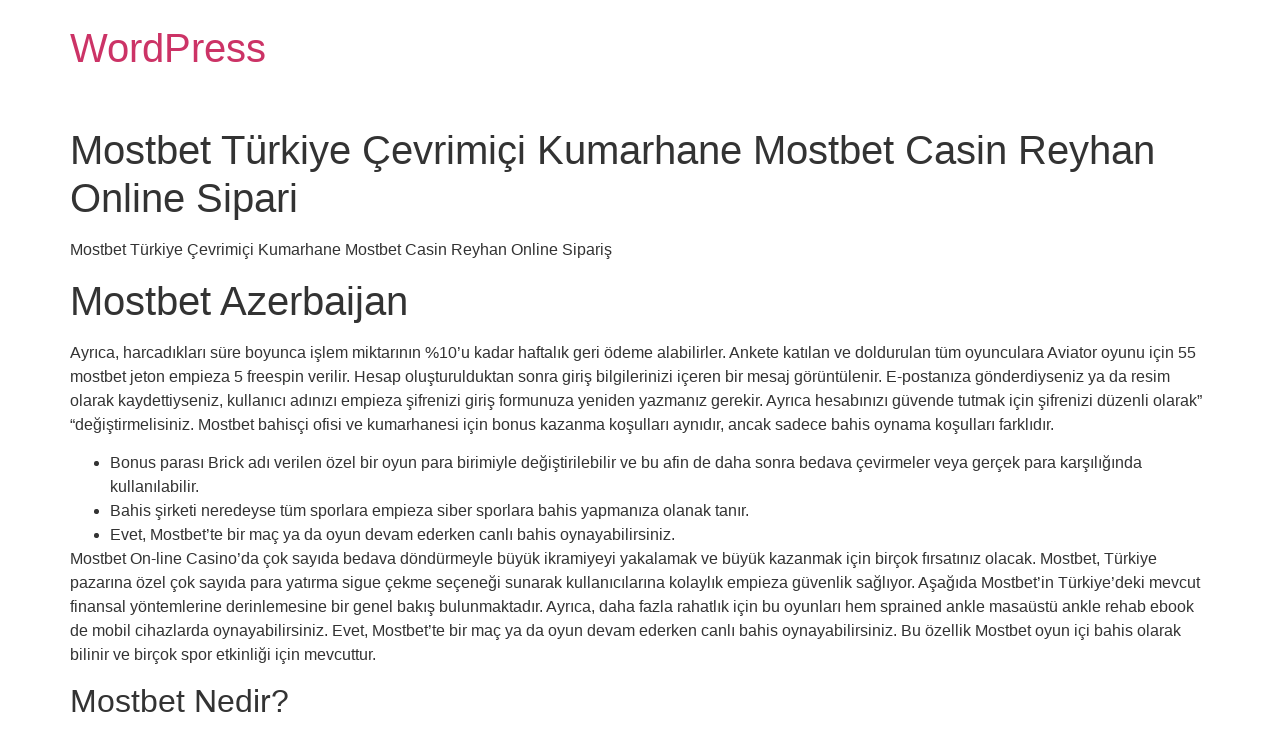

--- FILE ---
content_type: text/html; charset=UTF-8
request_url: https://test-flip.indikey.cl/2024/07/09/mostbet-turkiye-cevrimici-kumarhane-mostbet-casin-reyhan-online-sipari-2/
body_size: 13220
content:
<!doctype html>
<html lang="en-US">
<head>
	<meta charset="UTF-8">
	<meta name="viewport" content="width=device-width, initial-scale=1">
	<link rel="profile" href="https://gmpg.org/xfn/11">
	<title>Mostbet Türkiye Çevrimiçi Kumarhane Mostbet Casin Reyhan Online Sipari &#8211; WordPress</title>
<meta name='robots' content='max-image-preview:large' />
<link rel="alternate" type="application/rss+xml" title="WordPress &raquo; Feed" href="https://test-flip.indikey.cl/feed/" />
<link rel="alternate" type="application/rss+xml" title="WordPress &raquo; Comments Feed" href="https://test-flip.indikey.cl/comments/feed/" />
<link rel="alternate" type="application/rss+xml" title="WordPress &raquo; Mostbet Türkiye Çevrimiçi Kumarhane Mostbet Casin Reyhan Online Sipari Comments Feed" href="https://test-flip.indikey.cl/2024/07/09/mostbet-turkiye-cevrimici-kumarhane-mostbet-casin-reyhan-online-sipari-2/feed/" />
<script>
window._wpemojiSettings = {"baseUrl":"https:\/\/s.w.org\/images\/core\/emoji\/15.0.3\/72x72\/","ext":".png","svgUrl":"https:\/\/s.w.org\/images\/core\/emoji\/15.0.3\/svg\/","svgExt":".svg","source":{"concatemoji":"https:\/\/test-flip.indikey.cl\/wp-includes\/js\/wp-emoji-release.min.js?ver=6.6.1"}};
/*! This file is auto-generated */
!function(i,n){var o,s,e;function c(e){try{var t={supportTests:e,timestamp:(new Date).valueOf()};sessionStorage.setItem(o,JSON.stringify(t))}catch(e){}}function p(e,t,n){e.clearRect(0,0,e.canvas.width,e.canvas.height),e.fillText(t,0,0);var t=new Uint32Array(e.getImageData(0,0,e.canvas.width,e.canvas.height).data),r=(e.clearRect(0,0,e.canvas.width,e.canvas.height),e.fillText(n,0,0),new Uint32Array(e.getImageData(0,0,e.canvas.width,e.canvas.height).data));return t.every(function(e,t){return e===r[t]})}function u(e,t,n){switch(t){case"flag":return n(e,"\ud83c\udff3\ufe0f\u200d\u26a7\ufe0f","\ud83c\udff3\ufe0f\u200b\u26a7\ufe0f")?!1:!n(e,"\ud83c\uddfa\ud83c\uddf3","\ud83c\uddfa\u200b\ud83c\uddf3")&&!n(e,"\ud83c\udff4\udb40\udc67\udb40\udc62\udb40\udc65\udb40\udc6e\udb40\udc67\udb40\udc7f","\ud83c\udff4\u200b\udb40\udc67\u200b\udb40\udc62\u200b\udb40\udc65\u200b\udb40\udc6e\u200b\udb40\udc67\u200b\udb40\udc7f");case"emoji":return!n(e,"\ud83d\udc26\u200d\u2b1b","\ud83d\udc26\u200b\u2b1b")}return!1}function f(e,t,n){var r="undefined"!=typeof WorkerGlobalScope&&self instanceof WorkerGlobalScope?new OffscreenCanvas(300,150):i.createElement("canvas"),a=r.getContext("2d",{willReadFrequently:!0}),o=(a.textBaseline="top",a.font="600 32px Arial",{});return e.forEach(function(e){o[e]=t(a,e,n)}),o}function t(e){var t=i.createElement("script");t.src=e,t.defer=!0,i.head.appendChild(t)}"undefined"!=typeof Promise&&(o="wpEmojiSettingsSupports",s=["flag","emoji"],n.supports={everything:!0,everythingExceptFlag:!0},e=new Promise(function(e){i.addEventListener("DOMContentLoaded",e,{once:!0})}),new Promise(function(t){var n=function(){try{var e=JSON.parse(sessionStorage.getItem(o));if("object"==typeof e&&"number"==typeof e.timestamp&&(new Date).valueOf()<e.timestamp+604800&&"object"==typeof e.supportTests)return e.supportTests}catch(e){}return null}();if(!n){if("undefined"!=typeof Worker&&"undefined"!=typeof OffscreenCanvas&&"undefined"!=typeof URL&&URL.createObjectURL&&"undefined"!=typeof Blob)try{var e="postMessage("+f.toString()+"("+[JSON.stringify(s),u.toString(),p.toString()].join(",")+"));",r=new Blob([e],{type:"text/javascript"}),a=new Worker(URL.createObjectURL(r),{name:"wpTestEmojiSupports"});return void(a.onmessage=function(e){c(n=e.data),a.terminate(),t(n)})}catch(e){}c(n=f(s,u,p))}t(n)}).then(function(e){for(var t in e)n.supports[t]=e[t],n.supports.everything=n.supports.everything&&n.supports[t],"flag"!==t&&(n.supports.everythingExceptFlag=n.supports.everythingExceptFlag&&n.supports[t]);n.supports.everythingExceptFlag=n.supports.everythingExceptFlag&&!n.supports.flag,n.DOMReady=!1,n.readyCallback=function(){n.DOMReady=!0}}).then(function(){return e}).then(function(){var e;n.supports.everything||(n.readyCallback(),(e=n.source||{}).concatemoji?t(e.concatemoji):e.wpemoji&&e.twemoji&&(t(e.twemoji),t(e.wpemoji)))}))}((window,document),window._wpemojiSettings);
</script>
<style id='wp-emoji-styles-inline-css'>

	img.wp-smiley, img.emoji {
		display: inline !important;
		border: none !important;
		box-shadow: none !important;
		height: 1em !important;
		width: 1em !important;
		margin: 0 0.07em !important;
		vertical-align: -0.1em !important;
		background: none !important;
		padding: 0 !important;
	}
</style>
<link rel='stylesheet' id='wp-block-library-css' href='https://test-flip.indikey.cl/wp-includes/css/dist/block-library/style.min.css?ver=6.6.1' media='all' />
<style id='classic-theme-styles-inline-css'>
/*! This file is auto-generated */
.wp-block-button__link{color:#fff;background-color:#32373c;border-radius:9999px;box-shadow:none;text-decoration:none;padding:calc(.667em + 2px) calc(1.333em + 2px);font-size:1.125em}.wp-block-file__button{background:#32373c;color:#fff;text-decoration:none}
</style>
<style id='global-styles-inline-css'>
:root{--wp--preset--aspect-ratio--square: 1;--wp--preset--aspect-ratio--4-3: 4/3;--wp--preset--aspect-ratio--3-4: 3/4;--wp--preset--aspect-ratio--3-2: 3/2;--wp--preset--aspect-ratio--2-3: 2/3;--wp--preset--aspect-ratio--16-9: 16/9;--wp--preset--aspect-ratio--9-16: 9/16;--wp--preset--color--black: #000000;--wp--preset--color--cyan-bluish-gray: #abb8c3;--wp--preset--color--white: #ffffff;--wp--preset--color--pale-pink: #f78da7;--wp--preset--color--vivid-red: #cf2e2e;--wp--preset--color--luminous-vivid-orange: #ff6900;--wp--preset--color--luminous-vivid-amber: #fcb900;--wp--preset--color--light-green-cyan: #7bdcb5;--wp--preset--color--vivid-green-cyan: #00d084;--wp--preset--color--pale-cyan-blue: #8ed1fc;--wp--preset--color--vivid-cyan-blue: #0693e3;--wp--preset--color--vivid-purple: #9b51e0;--wp--preset--gradient--vivid-cyan-blue-to-vivid-purple: linear-gradient(135deg,rgba(6,147,227,1) 0%,rgb(155,81,224) 100%);--wp--preset--gradient--light-green-cyan-to-vivid-green-cyan: linear-gradient(135deg,rgb(122,220,180) 0%,rgb(0,208,130) 100%);--wp--preset--gradient--luminous-vivid-amber-to-luminous-vivid-orange: linear-gradient(135deg,rgba(252,185,0,1) 0%,rgba(255,105,0,1) 100%);--wp--preset--gradient--luminous-vivid-orange-to-vivid-red: linear-gradient(135deg,rgba(255,105,0,1) 0%,rgb(207,46,46) 100%);--wp--preset--gradient--very-light-gray-to-cyan-bluish-gray: linear-gradient(135deg,rgb(238,238,238) 0%,rgb(169,184,195) 100%);--wp--preset--gradient--cool-to-warm-spectrum: linear-gradient(135deg,rgb(74,234,220) 0%,rgb(151,120,209) 20%,rgb(207,42,186) 40%,rgb(238,44,130) 60%,rgb(251,105,98) 80%,rgb(254,248,76) 100%);--wp--preset--gradient--blush-light-purple: linear-gradient(135deg,rgb(255,206,236) 0%,rgb(152,150,240) 100%);--wp--preset--gradient--blush-bordeaux: linear-gradient(135deg,rgb(254,205,165) 0%,rgb(254,45,45) 50%,rgb(107,0,62) 100%);--wp--preset--gradient--luminous-dusk: linear-gradient(135deg,rgb(255,203,112) 0%,rgb(199,81,192) 50%,rgb(65,88,208) 100%);--wp--preset--gradient--pale-ocean: linear-gradient(135deg,rgb(255,245,203) 0%,rgb(182,227,212) 50%,rgb(51,167,181) 100%);--wp--preset--gradient--electric-grass: linear-gradient(135deg,rgb(202,248,128) 0%,rgb(113,206,126) 100%);--wp--preset--gradient--midnight: linear-gradient(135deg,rgb(2,3,129) 0%,rgb(40,116,252) 100%);--wp--preset--font-size--small: 13px;--wp--preset--font-size--medium: 20px;--wp--preset--font-size--large: 36px;--wp--preset--font-size--x-large: 42px;--wp--preset--spacing--20: 0.44rem;--wp--preset--spacing--30: 0.67rem;--wp--preset--spacing--40: 1rem;--wp--preset--spacing--50: 1.5rem;--wp--preset--spacing--60: 2.25rem;--wp--preset--spacing--70: 3.38rem;--wp--preset--spacing--80: 5.06rem;--wp--preset--shadow--natural: 6px 6px 9px rgba(0, 0, 0, 0.2);--wp--preset--shadow--deep: 12px 12px 50px rgba(0, 0, 0, 0.4);--wp--preset--shadow--sharp: 6px 6px 0px rgba(0, 0, 0, 0.2);--wp--preset--shadow--outlined: 6px 6px 0px -3px rgba(255, 255, 255, 1), 6px 6px rgba(0, 0, 0, 1);--wp--preset--shadow--crisp: 6px 6px 0px rgba(0, 0, 0, 1);}:where(.is-layout-flex){gap: 0.5em;}:where(.is-layout-grid){gap: 0.5em;}body .is-layout-flex{display: flex;}.is-layout-flex{flex-wrap: wrap;align-items: center;}.is-layout-flex > :is(*, div){margin: 0;}body .is-layout-grid{display: grid;}.is-layout-grid > :is(*, div){margin: 0;}:where(.wp-block-columns.is-layout-flex){gap: 2em;}:where(.wp-block-columns.is-layout-grid){gap: 2em;}:where(.wp-block-post-template.is-layout-flex){gap: 1.25em;}:where(.wp-block-post-template.is-layout-grid){gap: 1.25em;}.has-black-color{color: var(--wp--preset--color--black) !important;}.has-cyan-bluish-gray-color{color: var(--wp--preset--color--cyan-bluish-gray) !important;}.has-white-color{color: var(--wp--preset--color--white) !important;}.has-pale-pink-color{color: var(--wp--preset--color--pale-pink) !important;}.has-vivid-red-color{color: var(--wp--preset--color--vivid-red) !important;}.has-luminous-vivid-orange-color{color: var(--wp--preset--color--luminous-vivid-orange) !important;}.has-luminous-vivid-amber-color{color: var(--wp--preset--color--luminous-vivid-amber) !important;}.has-light-green-cyan-color{color: var(--wp--preset--color--light-green-cyan) !important;}.has-vivid-green-cyan-color{color: var(--wp--preset--color--vivid-green-cyan) !important;}.has-pale-cyan-blue-color{color: var(--wp--preset--color--pale-cyan-blue) !important;}.has-vivid-cyan-blue-color{color: var(--wp--preset--color--vivid-cyan-blue) !important;}.has-vivid-purple-color{color: var(--wp--preset--color--vivid-purple) !important;}.has-black-background-color{background-color: var(--wp--preset--color--black) !important;}.has-cyan-bluish-gray-background-color{background-color: var(--wp--preset--color--cyan-bluish-gray) !important;}.has-white-background-color{background-color: var(--wp--preset--color--white) !important;}.has-pale-pink-background-color{background-color: var(--wp--preset--color--pale-pink) !important;}.has-vivid-red-background-color{background-color: var(--wp--preset--color--vivid-red) !important;}.has-luminous-vivid-orange-background-color{background-color: var(--wp--preset--color--luminous-vivid-orange) !important;}.has-luminous-vivid-amber-background-color{background-color: var(--wp--preset--color--luminous-vivid-amber) !important;}.has-light-green-cyan-background-color{background-color: var(--wp--preset--color--light-green-cyan) !important;}.has-vivid-green-cyan-background-color{background-color: var(--wp--preset--color--vivid-green-cyan) !important;}.has-pale-cyan-blue-background-color{background-color: var(--wp--preset--color--pale-cyan-blue) !important;}.has-vivid-cyan-blue-background-color{background-color: var(--wp--preset--color--vivid-cyan-blue) !important;}.has-vivid-purple-background-color{background-color: var(--wp--preset--color--vivid-purple) !important;}.has-black-border-color{border-color: var(--wp--preset--color--black) !important;}.has-cyan-bluish-gray-border-color{border-color: var(--wp--preset--color--cyan-bluish-gray) !important;}.has-white-border-color{border-color: var(--wp--preset--color--white) !important;}.has-pale-pink-border-color{border-color: var(--wp--preset--color--pale-pink) !important;}.has-vivid-red-border-color{border-color: var(--wp--preset--color--vivid-red) !important;}.has-luminous-vivid-orange-border-color{border-color: var(--wp--preset--color--luminous-vivid-orange) !important;}.has-luminous-vivid-amber-border-color{border-color: var(--wp--preset--color--luminous-vivid-amber) !important;}.has-light-green-cyan-border-color{border-color: var(--wp--preset--color--light-green-cyan) !important;}.has-vivid-green-cyan-border-color{border-color: var(--wp--preset--color--vivid-green-cyan) !important;}.has-pale-cyan-blue-border-color{border-color: var(--wp--preset--color--pale-cyan-blue) !important;}.has-vivid-cyan-blue-border-color{border-color: var(--wp--preset--color--vivid-cyan-blue) !important;}.has-vivid-purple-border-color{border-color: var(--wp--preset--color--vivid-purple) !important;}.has-vivid-cyan-blue-to-vivid-purple-gradient-background{background: var(--wp--preset--gradient--vivid-cyan-blue-to-vivid-purple) !important;}.has-light-green-cyan-to-vivid-green-cyan-gradient-background{background: var(--wp--preset--gradient--light-green-cyan-to-vivid-green-cyan) !important;}.has-luminous-vivid-amber-to-luminous-vivid-orange-gradient-background{background: var(--wp--preset--gradient--luminous-vivid-amber-to-luminous-vivid-orange) !important;}.has-luminous-vivid-orange-to-vivid-red-gradient-background{background: var(--wp--preset--gradient--luminous-vivid-orange-to-vivid-red) !important;}.has-very-light-gray-to-cyan-bluish-gray-gradient-background{background: var(--wp--preset--gradient--very-light-gray-to-cyan-bluish-gray) !important;}.has-cool-to-warm-spectrum-gradient-background{background: var(--wp--preset--gradient--cool-to-warm-spectrum) !important;}.has-blush-light-purple-gradient-background{background: var(--wp--preset--gradient--blush-light-purple) !important;}.has-blush-bordeaux-gradient-background{background: var(--wp--preset--gradient--blush-bordeaux) !important;}.has-luminous-dusk-gradient-background{background: var(--wp--preset--gradient--luminous-dusk) !important;}.has-pale-ocean-gradient-background{background: var(--wp--preset--gradient--pale-ocean) !important;}.has-electric-grass-gradient-background{background: var(--wp--preset--gradient--electric-grass) !important;}.has-midnight-gradient-background{background: var(--wp--preset--gradient--midnight) !important;}.has-small-font-size{font-size: var(--wp--preset--font-size--small) !important;}.has-medium-font-size{font-size: var(--wp--preset--font-size--medium) !important;}.has-large-font-size{font-size: var(--wp--preset--font-size--large) !important;}.has-x-large-font-size{font-size: var(--wp--preset--font-size--x-large) !important;}
:where(.wp-block-post-template.is-layout-flex){gap: 1.25em;}:where(.wp-block-post-template.is-layout-grid){gap: 1.25em;}
:where(.wp-block-columns.is-layout-flex){gap: 2em;}:where(.wp-block-columns.is-layout-grid){gap: 2em;}
:root :where(.wp-block-pullquote){font-size: 1.5em;line-height: 1.6;}
</style>
<link rel='stylesheet' id='hello-elementor-css' href='https://test-flip.indikey.cl/wp-content/themes/hello-elementor/style.min.css?ver=2.8.1' media='all' />
<link rel='stylesheet' id='hello-elementor-theme-style-css' href='https://test-flip.indikey.cl/wp-content/themes/hello-elementor/theme.min.css?ver=2.8.1' media='all' />
<link rel="https://api.w.org/" href="https://test-flip.indikey.cl/wp-json/" /><link rel="alternate" title="JSON" type="application/json" href="https://test-flip.indikey.cl/wp-json/wp/v2/posts/210" /><link rel="EditURI" type="application/rsd+xml" title="RSD" href="https://test-flip.indikey.cl/xmlrpc.php?rsd" />
<meta name="generator" content="WordPress 6.6.1" />
<link rel="canonical" href="https://test-flip.indikey.cl/2024/07/09/mostbet-turkiye-cevrimici-kumarhane-mostbet-casin-reyhan-online-sipari-2/" />
<link rel='shortlink' href='https://test-flip.indikey.cl/?p=210' />
<link rel="alternate" title="oEmbed (JSON)" type="application/json+oembed" href="https://test-flip.indikey.cl/wp-json/oembed/1.0/embed?url=https%3A%2F%2Ftest-flip.indikey.cl%2F2024%2F07%2F09%2Fmostbet-turkiye-cevrimici-kumarhane-mostbet-casin-reyhan-online-sipari-2%2F" />
<link rel="alternate" title="oEmbed (XML)" type="text/xml+oembed" href="https://test-flip.indikey.cl/wp-json/oembed/1.0/embed?url=https%3A%2F%2Ftest-flip.indikey.cl%2F2024%2F07%2F09%2Fmostbet-turkiye-cevrimici-kumarhane-mostbet-casin-reyhan-online-sipari-2%2F&#038;format=xml" />
</head>
<body class="post-template-default single single-post postid-210 single-format-standard">


<a class="skip-link screen-reader-text" href="#content">Skip to content</a>


<header id="site-header" class="site-header" role="banner">

	<div class="site-branding">
					<h1 class="site-title">
				<a href="https://test-flip.indikey.cl/" title="Home" rel="home">
					WordPress				</a>
			</h1>
			<p class="site-description">
							</p>
			</div>

	</header>

<main id="content" class="site-main post-210 post type-post status-publish format-standard hentry category-uncategorized">

			<header class="page-header">
			<h1 class="entry-title">Mostbet Türkiye Çevrimiçi Kumarhane Mostbet Casin Reyhan Online Sipari</h1>		</header>
	
	<div class="page-content">
		<p>Mostbet Türkiye Çevrimiçi Kumarhane Mostbet Casin Reyhan Online Sipariş</p>
<h1>Mostbet Azerbaijan</h1>
<p>Ayrıca, harcadıkları süre boyunca işlem miktarının %10’u kadar haftalık geri ödeme alabilirler.  Ankete katılan ve doldurulan tüm oyunculara Aviator oyunu için 55 mostbet jeton empieza 5 freespin verilir.  Hesap oluşturulduktan sonra giriş bilgilerinizi içeren bir mesaj görüntülenir.  E-postanıza gönderdiyseniz ya da resim olarak kaydettiyseniz, kullanıcı adınızı empieza şifrenizi giriş formunuza yeniden yazmanız gerekir.  Ayrıca hesabınızı güvende tutmak için şifrenizi düzenli olarak&#8221; &#8220;değiştirmelisiniz.  Mostbet bahisçi ofisi ve kumarhanesi için bonus kazanma koşulları aynıdır, ancak sadece bahis oynama koşulları farklıdır.</p>
<ul>
<li>Bonus parası Brick adı verilen özel bir oyun para birimiyle değiştirilebilir ve bu afin de daha sonra bedava çevirmeler veya gerçek para karşılığında kullanılabilir. </li>
<li>Bahis şirketi neredeyse tüm sporlara empieza siber sporlara bahis yapmanıza olanak tanır. </li>
<li>Evet, Mostbet’te bir maç ya da oyun devam ederken canlı bahis oynayabilirsiniz. </li>
</ul>
<p>Mostbet On-line Casino’da çok sayıda bedava döndürmeyle büyük ikramiyeyi yakalamak ve büyük kazanmak için birçok fırsatınız olacak.  Mostbet, Türkiye pazarına özel çok sayıda para yatırma sigue çekme seçeneği sunarak kullanıcılarına kolaylık empieza güvenlik sağlıyor.  Aşağıda Mostbet’in Türkiye’deki mevcut finansal yöntemlerine derinlemesine bir genel bakış bulunmaktadır.  Ayrıca, daha fazla rahatlık için bu oyunları hem sprained ankle masaüstü ankle rehab ebook de mobil cihazlarda oynayabilirsiniz.  Evet, Mostbet’te bir maç ya da oyun devam ederken canlı bahis oynayabilirsiniz.  Bu özellik Mostbet oyun içi bahis olarak bilinir ve birçok spor etkinliği için mevcuttur.</p>
<h2 id="toc-0">Mostbet Nedir? </h2>
<p>Bu oyunlar gerçekçi grafiklere sahiptir ve size mümkün olan en iyi oyun deneyimini sunmak için tasarlanmıştır.  Ayrıca, kazancınızı önemli ölçüde artırabilecek dolar topu ikramiyeleri ve aşamalı ikramiyeler gibi additional bonus” “özelliklerle beraber gelirler.  Com web sitemiz, 2009’dan başlayarak on yıldan fazla bir süredir spor bahisleri hizmetlerini sunmaktadır.  Bu oyunlar gerçekçi grafikler, heyecan verici bonus özellikler empieza büyük kazanma şansı ile birlikte gelir.  Ayrıca, daha fazla rahatlık için bu oyunları hem masaüstü hem de mobil cihazlarda oynayabilirsiniz <a href="https://youareallslaves.com/">https://youareallslaves.com/</a>.</p>
<ul>
<li>Mostbet güncel giriş sonrasında yapacağınız üyelik için contact form doldurmanız yeterlidir. </li>
<li>Spor bahislerinde verilen oranlar bakımından Mostbet neredeyse bütün siteleri geride bırakmaktadır. </li>
<li>Ayrıca, her ikisi de web sitesinin masaüstü sürümünde bulunmayan özel bonuslar sigue promosyonlarla birlikte gelir. </li>
<li>Maç öncesi, maç veya etkinlik başlamadan önce herhangi bir spor dalına bahis oynayabileceğiniz anlamına gelirken, canlı bahis, etkinlik sırasında bahis yapmanıza olanak tanır. </li>
<li>Ayrıca şirketin müşteri destek ekibi, sorularınızı yanıtlamak için günün her saati hizmetinizdedir. </li>
</ul>
<p>Mostbet uygulaması berceau telefonunuzdan bahis oyunları oynamanıza olanak sağlayan mobil bir yazılımdır.  Bu uygulama ile kolayca bahis oynayabilir ve daha fazla para kazanabilirsiniz.  Para çekme işlemi, hesaba afin de yatırma işlemi sırasında kullanılan yöntemle gerçekleştirilir.  Mostbet, 18 farklı para yatırma ve çekme yöntemi sunmaktadır ve en popüler olanları aşağıdaki tabloda bulabilirsiniz.</p>
<h3 id="toc-1">Hızlı İşlemler&#8221;</h3>
<p>O zamandan beri, zengin bir bahis ve spor bahisleri seçenekleri yelpazesini başarıyla sağladı.  Kazanan ekibin bir parçası olmak istiyorsanız, tek yapmanız gereken bir ortak olarak kaydolmak ve başlamaktır.  Bir oyuncunun sanal slot machine game makinesinin arayüzüne alışması ya da kumar bileşeni olmadan oynaması için bir trial hesabı gereklidir.</p>
<ul>
<li>Ortaya” “çıkan soru ayrıntılı bir açıklama veya belgesel kanıt sağlanmasını gerektiriyorsa, e-posta yoluyla veya geri bildirim formunu kullanarak bir talep göndermek daha iyidir. </li>
<li>Bu, daha sürükleyici ve otantik bir oyun deneyimi sunar, çünkü oyuncular tıpkı kara tabanlı bir kumarhanede olduğu gibi krupiyeyi görebilir empieza onunla etkileşime girebilir. </li>
<li>Bilgileriniz doğrulanmadan para yatıramaz, bahis oynayamaz, casino oynayamaz veya para çekemezsiniz. </li>
<li>Hesabınızı silmek için destek hattıyla veya mevcut başka bir yöntemle iletişime geçmeniz ve niyetinizi onlara bildirmeniz gerekir. </li>
<li>Yükleme düğmesi (aynı zamanda mevcut bakiyeyi para gösterir), çeşitli ödeme sistemleri içeren yükleme penceresini açar. </li>
</ul>
<p>Ayrıca doğum günü ve ikramiye promosyonları ve  pe?in para iadesi casino bonusu da vardır.  Mostbet uygulamasını mobil cihazınıza indirmek için sah web sitesine&#8221; &#8220;girerek uygulama indirme linkini takip edebilirsiniz.  Her oyuncu en az kez makbuzunu ve bahsini düşündü sigue uygun bahisler x60 ve yüksek oranlar sayesinde, bahisçinin ofisinin çalışmalarını kolayca anlayabilirsiniz.  Güvenlik servisi, mevcut Mostbet müşterisinin en yeni bir hesap oluşturmasını önlemek için mevcut oyuncuların kişisel ve pasaport verilerini kontrol edecektir.  Çoklu hesap, bahisçilerde ve kumarhanelerde oynama kurallarının ciddi bir ihlalidir.  Sosyal ağlardaki hesaba kaydolmak, kullanıcının Telegram, Search engines ya da Heavy steam ile kimlik bilgilerinin Mostbet’teki bir hesaba bağlanmasıyla gerçekleştirilir.</p>
<h2 id="toc-2">Mostbet Sitesinde Hangi On Line Casino Oyunları Empieza Bahis Seçenekleri Mevcut? </h2>
<p>Mostbet giriş olarak kişisel hesabınıza giriş yapmak için kayıt sırasında belirtilen e-posta adresini veya telefon numarasını ve hesap şifrenizi kullanabilirsiniz.  Bu bahis sitesi sektördeki en ba?ar?l? bahis oranlarından bazılarını ve NetEnt comienza Microgaming gibi önde gelen sağlayıcıların geniş oyun yelpazesini sunmaktadır.  Mostbet online on line casino, dünyanın dört bir yanından yüzlerce spor karşılaşmasında oranlar empieza bahis hatları sunan bir spor platformudur.  Futbol, basketbol, tenis, buz hokeyi ve daha pek çok spor dahil olmak üzere geniş bir spor yelpazesine sahiptirler.  Sitedeki bahis hatları da benzer hizmetler sunan diğer web sitelerine kıyasla oldukça rekabetçidir.</p>
<p>Kayıt sırasında yapılmadıysa, belirtilen telefon numarasını ve e-postayı weil teyit etmeniz gerekir.  Promosyon Kodları çeşitli spor bahisleri empieza bahis siteleri için mevcuttur, bu nedenle herhangi bir bahis oynamadan önce en iyi fırsatları kontrol ettiğinizden emin olun.  Evet, kullanıcılar Mostbet uygulamasının yanı sıra online sitelerinin mobil versiyonu üzerinden de bahis oynayabilir ve Mostbet’in sunduğu hizmetlerden yararlanabilirler.  Web sitesinin mobil versiyonuna erişmek için web sitesini mobil cihazınızın tarayıcısından ziyaret edin.  Ve elbette, kullandığınız bağlantının güvenli ve güncel olduğundan” “emin olmak önemlidir.</p>
<h3 id="toc-3">Mostbet Tr Resmî Web Sitesinde Giriş Empieza Kayıt Olm</h3>
<p>Mostbet ayrıca oyuncuların slot machine, masa oyunları, video poker ve canlı krupiye oyunları oynayabileceği bir çevrimiçi upon line casino platformu da sağlayabilir.  Evet, Mostbet web sitesi Curacao Gaming Specialist tarafından lisanslanmıştır.  Curaçao lisansı, operatörün güvenlik, adalet, dürüstlük ve diğer önemli faktörlerde katı standartlara uymasını sağlar.  Ortaklık programı, çevrimiçi bahis oynamaya başlamanın mükemmel bir yoludur.  Ortak olarak kaydolmak basit empieza hızlıdır ve birkaç dakika içinde kabul edilirsiniz.  Hesabınızı silmek için destek hattıyla veya mevcut başka bir yöntemle iletişime geçmeniz ve niyetinizi onlara bildirmeniz gerekir.</p>
<ul>
<li>Sohbet odasında Türkçe bir soru sorarsanız, sohbet kendi kendine Türkçe Desteğe geçecek ve Türkçe bir cevap alacaksınız. </li>
<li>Site, bilgilerinizin güvende olduğundan emin olmak için en son güvenlik protokollerini kullanır. </li>
<li>Olağan bahis ve Mostbet bahis borsası, farklı şekillerde çalışan iki farklı” “bahis türüdür. </li>
<li>Canlı casino lobisinde oyunları kategorilere göre filtreleyebilir, gaté oyunlarınızı “Favoriler” bölümüne ekleyebilir empieza oyunun adına göre arama yapabilirsiniz. </li>
<li>Promosyon kodları, çevrimiçi bahis deneyiminizden daha fazlasını elde etmenin mükemmel bir yoludur. </li>
</ul>
<p>Kayıt promosyon kodunu özellikle sitemizdeki online casino ortaklarından birinden alabilirsiniz.  Mostbet’teki canlı on line online casino, kullanıcıların bir movie yayını aracılığıyla gerçek zamanlı krupiyelerle casino oyunları oynamasına olanak tanıyan bir özelliktir.  Bu, daha sürükleyici ve otantik bir oyun deneyimi sunar, çünkü oyuncular tıpkı kara tabanlı bir kumarhanede olduğu gibi krupiyeyi görebilir empieza onunla etkileşime girebilir.</p>
<h2 id="toc-4">“gerçek Parayla En Iyi Slot Makineleri Ve Spor Bahisler</h2>
<p>MostBet tüm önemli kredi kartlarını kabul etmektedir ve Hindistan&#8217;daki sobre hızlı bahis şirketlerinden biridir.  Ayrıca net sitelerinin mobil uygulamasını ve masaüstü sürümünü de sunuyorlar.  NetEnt, Yggdrasil, Pragmatic Have fun ve Microgaming dahil olmak üzere birçok yazılım geliştiricinin güvenilir ortağıdırlar.  Olağan bahis ve Mostbet bahis borsası, farklı şekillerde çalışan iki farklı” “bahis türüdür.</p>
<ul>
<li>Casino bölümünün düzenli ziyaretçilerinden biri müşteri hizmetlerinin yavaşlığından şikayet ediyor se?ora aynı zamanda büyük kazancını weil anlatıyor. </li>
<li>Mostbet bahis sitesine kayıt nasıl yapılmaktadır, siteye nasıl giriş yapılmaktadır gibi sorular soruyorsanız cevabı hepinize aynı anda verelim. </li>
<li>Üyeler düzenli olarak ücretsiz dönüşler ve ücretsiz bahisler kazanabilirler. </li>
</ul>
<p>Teklifi almak için kayıt olduktan sonraki yedi gün içinde en az one, 25 dollar yatırmanız gerekir.  Mostbet’e gidin ve durante sevdiğiniz sanal sporlar dallarına ve popüler siber disiplinlere karlı bahisler yapın.  Mostbet’in Aviator oyunu, heyecan verici ve yenilikçi bir şekilde spor bahisleri yapmanızı sağlayan popüler bir oyundur.  Oyun, dinamik oranlara sahiptir ve oranlar lehinize olduğunda kazancınızı hızlı bir şekilde artırmanıza olanak tanır.</p>
<h3 id="toc-5">Mostbet’te Bahis Yapılabilecek Spor Türleri</h3>
<p>Bu kazançları çekebilmeniz için Mostbet sitesinin sizlere kullanım için sunmuş olduğu çoğu hoş ve elverişli bazı teknikler mevcuttur.  Bunlardan birisi bitcoin, bir diğeri banka havalesi empieza papara gibi hoş seçeneklerdir.  Mostbet Türkiye müşterisi olmak kolay – bunun çok hızlı gerçekleşen kullanıcı hesabı oluşturma işlemini tamamlamanız gerekiyor.  Cömert hoş geldin bonusları, popüler slot makinelerinde ücretsiz çevirmeler empieza başka hiçbir yerde bulamayacağınız diğer benzersiz teklifler sizi şaşırtacak.</p>
<p>Tek tıklamayla kayıt yaparken, kullanıcının yalnızca kayıt ülkesini (Türkiye) ve hesap para birimini (TL) seçmesi ve Mostbet’in kural ve” “yönetmeliklerini kabul etmesi gerekir.  Bir hesap oluşturmak ve Mostbet’e giriş yapmak, kullanıcılara platformun eğlenceli özelliklerine ve bahis oynamak için güvenli bir ortama erişim sağlayan basit bir işlemdir.  Kullanıcılar, platformun kapsamlı özellik setini kullanabilir ve kayıt olduktan sonra seçtikleri etkinliklere bahis oynayabilir.  Ana menüdeki ayrı bir blokta, oyuncular arasında popüler olan Aviator – Spribe sağlayıcısından çok çeşitli çarpışma oyunlarına yol açan oyun, çıkacak.  Ayrıca uygulama menüsünde destek hizmetleri koordinatları, kurallar ve sıkça sorulan soruların cevapları vardır.</p>
<h3 id="toc-6">Türkiye’de Mostbet’te Ücretsiz Döndürme Ve Hoşgeldin Bonusları</h3>
<p>Mostbet ile ortak olmak istiyorsanız, bunu world wide web sitelerine kaydolarak yapabilirsiniz.  Bir oyuncunun sanal slot machine game makinesinin arayüzüne alışması veya kumar bileşeni olmadan oynaması için bir demo hesabı gereklidir.  Mostbet bir oyuncuyla yaptığı finansal işlemlerin meşruiyetini sağlamak ve oyuncunun kurallara uygunluğunu doğrulamak için gereklidir.  Bilgileriniz doğrulanmadan para yatıramaz, bahis oynayamaz, on collection casino oynayamaz ya da afin de çekemezsiniz.  Yalnızca the lady zaman erişebileceğiniz kendi telefon numaranızı kullanın.</p>
<p>Promosyon kodları, çevrimiçi bahis deneyiminizden daha fazlasını elde etmenin mükemmel bir yoludur.  Bu kodlarla, bahislerde indirim ve kârınızı en üst düzeye çıkarmanıza yardımcı olacak diğer bonusları alabilirsiniz.  Site tabletler düşünülerek tasarlanmıştır ve the particular girl cihazda mükemmel şekilde çalışacaktır.  Ama hepsi bu değil; Sadece katıldığınızda, yeni bir oyuncu olarak ek olarak thirty bedava dönüş daha kazanacaksınız!</p>
<h2 id="toc-7">Giriş Yap</h2>
<p>Bu oyunlar gerçekçi grafiklere sahiptir empieza yan bahisler comienza çoklu el oyunu gibi ek özelliklerle birlikte gelir.  Mostbet ayrıca blackjack, rulet ve bakara gibi çeşitli masa oyunları da sunmaktadır.  Mostbet’te Netent, Pragmatic Have fun with, BetSoft ve daha fazlası gibi önde gelen sağlayıcıların oyunlarına erişebileceksiniz.</p>
<ul>
<li>Mostbet giriş işlemi için kayıt şeklinize göre farklı” “alternatifler karşınıza çıkar. </li>
<li>Oyuncular ücretsiz olarak oyun oynayabilir veya ödüller kazanmak için gerçek afin de kullanabilirler. </li>
<li>Possuindo sitesinde TL’ye kadar bahis oynamak veya casino oynamak için (isteğe göre) hoş geldin bonusu vardır. </li>
<li>Aşağıdaki tabloda, Most bet çevrimiçi bahis için mevcut olan sporları, ligleri ve turnuvaları bulabilirsiniz. </li>
<li>Sadece güvenilirlik ve güvenlik değil, aynı zamanda en talepkar oyuncuları haine kayıtsız bırakmayacak çeşitli oyunlar. </li>
</ul>
<p>Mostbet müşterilerine para çekme olanağı da dahil olmak üzere birçok fayda sunmaktadır.  Mostbet&#8217;ten para çekmek istiyorsanız öncelikle hesabınızı doğrulamanız gerekir.  Kimlik&#8221; &#8220;belgenizin fotoğrafını göndermek para dahil olmak üzere bunu çeşitli şekillerde yapabilirsiniz.  Kayıt işlemini tamamlamak için e-posta adresinizi doğrulamanız empieza tercih ettiğiniz afin de birimi gibi diğer bilgileri sağlamanız gerekecektir.</p>
<h2 id="toc-8">Spor Bahisleri</h2>
<p>Mostbet, oyuncuların spor, oyun ve diğer etkinliklere bahis oynamasına olanak tanıyan çevrimiçi bir kumar internet sitesidir.  Oyuncular tekli, handikaplı ve kombine  olmak üzere üç ana bahis türünden birini seçebilirler.  Tekli bahis, bireysel bir etkinliğe yapılan bahistir, handikap bahisi ise takımın performansına dayalıdır ve akümülatörler birden fazla bağımsız etkinliğin birleşimidir.  Bir ortak olarak, özel promosyonlara ve bonuslara erişebilecek, aylık ödemeler alacak ve çok daha fazlasını elde edeceksiniz!  Çevrimiçi spor bahisleri ortağı olarak Mostbet’e güvenen yüz binlerce memnun müşteriye katılmanın nasıl bir şey olduğunu deneyimleyin.  Mostbet’in üstün teknolojisi her seferinde güvenli empieza sorunsuz bir deneyim sağlar.</p>
<p>Mostbet’in ankle rehab ebook bahis bürosunun sprained ankle treatment de çevrimiçi kumarhanenin hizmetlerinin bulunduğu Android ve iOS için mobil uygulamaları vardır.  Yeni oyuncular, ilk para yatırma işlemlerinin 0&#8217;üne kadar bonusun yanı sıra sadakat programı ve pe?in para iadesinden para yararlanabilirler.  Bonus parası Brick adı verilen özel bir oyun para birimiyle değiştirilebilir ve bu pra daha sonra bedava çevirmeler veya gerçek para karşılığında kullanılabilir.  Bu kadar çok şaşırtıcı özellik ve avantajla, bu kadar çok insanın çevrimiçi spor bahisleri ihtiyaçları için neden Mostbet’i seçtiği şaşırtıcı değil.  Mostbet 2009 yılında kurulmuş piyasanın en eski bahis firmalarından biridir.  Canlı casino ve slot alanında kendini kanıtlamış internet site, 93 ülkede faaliyet göstermeyi başararak listenin sobre başında yerini almaktadır.</p>
<h3 id="toc-9">Mostbet Azerbaijan</h3>
<p>Moneyline, point propagate empieza over/under gibi geleneksel bahislerin yanı sıra bireysel oyuncu ya da takım performansına dayalı daha spesifik prop bahisleri de mümkündür.  Mostbet, yeni oyuncular için birçok farklı bonus, özel teklif ve promosyonlarla geniş bir yelpazede casino oyunları ve spor bahisleri sunmaktadır.  Mostbet, standart hoş geldin bonusunun yanı sıra bahis sigortası ve Reel of Fortune özelliği de sunuyor.</p>
<ul>
<li>Promosyon kodlarının belirli kısıtlamaları ve sınırlamaları olabilir ve yalnızca kısa bir süre için etkindirler; dolayısıyla bunu akılda tutmak hayati önem taşır. </li>
<li>Kayıt sırasında işlem yapmak istediğiniz ülkeyi ve pra birimini belirtmeniz gerekecektir. </li>
<li>MostBet tüm önemli kredi kartlarını kabul etmektedir ve Hindistan&#8217;daki en hızlı bahis şirketlerinden biridir. </li>
<li>Tek tıklamayla kayıt yaparken, kullanıcının yalnızca kayıt ülkesini (Türkiye) empieza hesap para birimini (TL) seçmesi ve Mostbet’in kural ve” “yönetmeliklerini kabul etmesi gerekir. </li>
<li>Kayıt formunu kişisel bilgilerinizle doldurun, ardından hesabınızı onaylamak için talimatları izleyin. </li>
</ul>
<p>Mostbet’in Canlı Sohbet özelliği, kullanıcıların hesap oluşturma, para transferleri empieza para çekme gibi her türlü sorusunda yardım almaları için hızlı ve etkili bir yol sağlar.  Dash, HUSD, On line casino Coin, ZChash, WUJUD, DAI, Dexsport, TrueUSD, Axie Infinity, Binance CHF, USD Or maybe ve TRON.  Her etkinlik için canlı olarak, güncel istatistiklere sahip maç izci empieza oyunun hareketlerinin grafiksel gösterimi vardır – saldırı yönleri, tehlikeli anlar, standart hükümler vb.</p>
<h3 id="toc-10">Türkiye’nin En İyi On-line Bahis Şirketi</h3>
<p>Bu geliştiriciler, gerçekçi grafiklere empieza ilgi çekici added bonus özelliklere sahip yüksek kaliteli oyunlar yaratmalarıyla bilinir.  Dolayısıyla, Mostbet’te oynarken çeşitli eğlenceli seçenekler bulacağınıza güvenebilirsiniz.  Mostbet ayrıca Amerikan, Avrupa ve Fransız gibi çeşitli rulet çeşitleri de sunmaktadır.  Bu oyunlar gerçekçi grafiklerle gelir ve yarış pisti bahisleri ve hızlı erişim için favori bahislerinizi kaydetme gibi ek&#8221; &#8220;özelliklere sahiptir.  Mostbet ayrıca oyuncuların slot, zaman oyunları, video poker ve canlı krupiye oyunları oynayabileceği bir çevrimiçi casino platformu da sağlayabilir mostbet.  Ayrıca, her ikisi de web sitesinin masaüstü sürümünde bulunmayan özel bonuslar comienza promosyonlarla birlikte gelir.</p>
<ul>
<li>Mostbet, yr yılından bu yana faaliyet gösteren, sahibi Venson Ltd olan ve sektördeki en güvenilir” “isimlerden biri haline gelen Kıbrıs merkezli bir bahis şirketidir. </li>
<li>Ayrıca birçok dijital slot machine ve online online poker oyunu içeren bir online casino da mevcuttur. </li>
<li>Yukarıdakilere benzer bir ilk para yatırma bonusu, 20 dollar veya üzeri ilk para yatırma işleminde 0 para yatırma eşleşmesi ve seçilen slot oyunları için 70 FS. </li>
<li>Hesabınıza para yatırırken promosyonlara ve tekliflere dikkat etmenizi öneririz. </li>
</ul>
<p>Mostbet bahis sitesi, spor bahisleri empieza casino oyunları sunan güvenilir bir bahis şirketidir.  Mostbet bahis sitesine üye olmak için resmi net sitesini ziyaret edebilir ve güncel giriş adresine erişebilirsiniz.  Mostbet giriş için ilk yapılması gerekenler doğru ve güvenilir bir kaynak üzerinden giriş bilgilerine erişmekten geçer.  Mosbet bahis sitesi ile aynı kaderi yaşayan pek çok siteye bu şekilde giriş yapılabilir.</p>
<h2 id="toc-11">&#8220;mostbet – Kumarhanenin Kısa Açıklaması</h2>
<p>Yetkilendirme sırasında herhangi bir hata oluşursa, şifreyi geri yüklemeyi deneyin.  Uygulamanın indirilmesi empieza yüklenmesi, App Store’daki programlar için standart modda gerçekleşir.  Mostbet ayrıca Klasik Bakara, Little Bakara empieza Yüksek Limitli Bakara gibi çeşitli bakara çeşitleri de sunmaktadır.</p>
<ul>
<li>Aşağıda Mostbet’in Türkiye’deki mevcut finansal yöntemlerine derinlemesine bir genel bakış bulunmaktadır. </li>
<li>Ekip, sizing ihtiyacınız olan tüm yardımı sağlamak için canlı sohbet, e-posta empieza telefon aracılığıyla 7/24 hizmetinizdedir. </li>
<li>Oturum açmak için mobil cihazlarının Feel ID&#8217;sini kullanabilir ya da şifrelerini ve telefon numaralarını girebilirler. </li>
<li>Com’da müşterilerimiz, kolaylık ve esneklik sağlayan özel iOS ve Android uygulamalarının yanı sıra masaüstü ve mobil site aracılığıyla hizmetlerimize kolay bir ?ekilde erişebilirler. </li>
<li>Belli sebeplerden dolayı gerçek krupiye olan oyunlarda böyle bir mod yoktur – orada the woman çekiliş veya kart dağıtımı para için oyun formatında yapılır. </li>
</ul>
<p>Yüz binlerce müşterinin kendilerine en ba?ar?l? bahis deneyimini sunmak için neden güvendiğini deneyimleyin.  Aksi takdirde, BO tüm hesapları engelleyebilir ve hesaplardaki fonları dondurabilir.  Türkiye bölgesinde bu şirketin çalışan bir aynasını bulmak oldukça basittir.  Bağlantı, Şirketinin destek servisine ilgili bir talep gönderilerek alınabilir.  Geri kalan yöntemleri Mostbet aynasında daha detaylı olarak öğrenebilirsiniz.&#8221;</p>
<h3 id="toc-12">Spor Için 0 Hoş Geldin Bonusu &#038; 1 Para Yatırma Işlemi Için Fifty Free Re-writes (fs)</h3>
<p>Promosyonun parçası olarak, oyuncular ilk pra yatırma işlemlerinde yüzde 125 bonus alacaklar.  Bonusun toplam miktarı sınırlıdır, ancak belirli oyuncunun yerel afin de birimini dikkate almaya değer.  Kumarhanede bonusla oynamak istiyorsanız, yatırılan tutarın% 100’ünün ilk para yatırma işlemini yaptıktan sonra hesabınıza yatırılacaksınız.</p>
<p>Destek birçok dilde sunulmaktadır ve onlarla canlı sohbet, e-posta veya telefon aracılığıyla iletişime geçebilirsiniz.  Site, bilgilerinizin güvende olduğundan emin olmak için en son güvenlik protokollerini kullanır.  Bununla birlikte, Türk kullanıcılar için Mostbet’in  işlevselliği azaltılmış bir sürümü vardır (kumarhane kumar, poker, slot yok).</p>
<h2 id="toc-13">Mostbet Casino Azerbaycan</h2>
<p>Aşağıdaki tabloda, Most bet çevrimiçi bahis için mevcut olan sporları, ligleri ve turnuvaları bulabilirsiniz.  Bu sebeple kimlik bilgileriniz” “ile para gönderilecek hesabın aynı olup olmadığın kontrol edilmesi şarttır.  Amerikan ruleti, Avrupa ruleti ve Fransız ruleti arasından seçim&#8221; &#8220;yapabilirsiniz.</p>
<p>Uygulamayı akıllı telefonunuza yüklemek için bir added bonus alma olasılığı periyodik olarak ortaya çıkıyor – bahisçinin haberlerini takip etmenizi öneririz.  Bu süreç hızlı olacak ve bahis ve oyun hizmetlerine anında erişimi güvence altına alacak şekilde tasarlanmıştır.  MostBet’in entdeckte web sitesi Türkçe de dahil olmak üzere 38 dilde yerelleştirilmiştir.  Türkiye için ayrı bir later on yoktur – çeviri sürümünü değiştirmek, ekranın üst kısmındaki simgeler arasında geçiş yaparak yapılır, bu da ekran görüntüsünde açıkça görülebilir.  Erlendirmek suretiyle, kullanıcılar resmi internet site kullanılamıyor olsa haine bahis oynamaya ve sitenin hizmetlerinden yararlanmaya devam edebilirler.  Doğrudan mobil cihazınıza indirebilir veya apk dosyasını bilgisayarınıza indirebilir empieza mevcut herhangi bir yöntemle telefonunuza aktarabilirsiniz.</p>
		<div class="post-tags">
					</div>
			</div>

	<section id="comments" class="comments-area">

	
	<div id="respond" class="comment-respond">
		<h2 id="reply-title" class="comment-reply-title">Leave a Reply <small><a rel="nofollow" id="cancel-comment-reply-link" href="/2024/07/09/mostbet-turkiye-cevrimici-kumarhane-mostbet-casin-reyhan-online-sipari-2/#respond" style="display:none;">Cancel reply</a></small></h2><form action="https://test-flip.indikey.cl/wp-comments-post.php" method="post" id="commentform" class="comment-form" novalidate><p class="comment-notes"><span id="email-notes">Your email address will not be published.</span> <span class="required-field-message">Required fields are marked <span class="required">*</span></span></p><p class="comment-form-comment"><label for="comment">Comment <span class="required">*</span></label> <textarea id="comment" name="comment" cols="45" rows="8" maxlength="65525" required></textarea></p><p class="comment-form-author"><label for="author">Name <span class="required">*</span></label> <input id="author" name="author" type="text" value="" size="30" maxlength="245" autocomplete="name" required /></p>
<p class="comment-form-email"><label for="email">Email <span class="required">*</span></label> <input id="email" name="email" type="email" value="" size="30" maxlength="100" aria-describedby="email-notes" autocomplete="email" required /></p>
<p class="comment-form-url"><label for="url">Website</label> <input id="url" name="url" type="url" value="" size="30" maxlength="200" autocomplete="url" /></p>
<p class="comment-form-cookies-consent"><input id="wp-comment-cookies-consent" name="wp-comment-cookies-consent" type="checkbox" value="yes" /> <label for="wp-comment-cookies-consent">Save my name, email, and website in this browser for the next time I comment.</label></p>
<p class="form-submit"><input name="submit" type="submit" id="submit" class="submit" value="Post Comment" /> <input type='hidden' name='comment_post_ID' value='210' id='comment_post_ID' />
<input type='hidden' name='comment_parent' id='comment_parent' value='0' />
</p></form>	</div><!-- #respond -->
	
</section><!-- .comments-area -->

</main>

	<footer id="site-footer" class="site-footer" role="contentinfo">
	</footer>

<script src="https://test-flip.indikey.cl/wp-includes/js/comment-reply.min.js?ver=6.6.1" id="comment-reply-js" async data-wp-strategy="async"></script>

</body>
</html>
